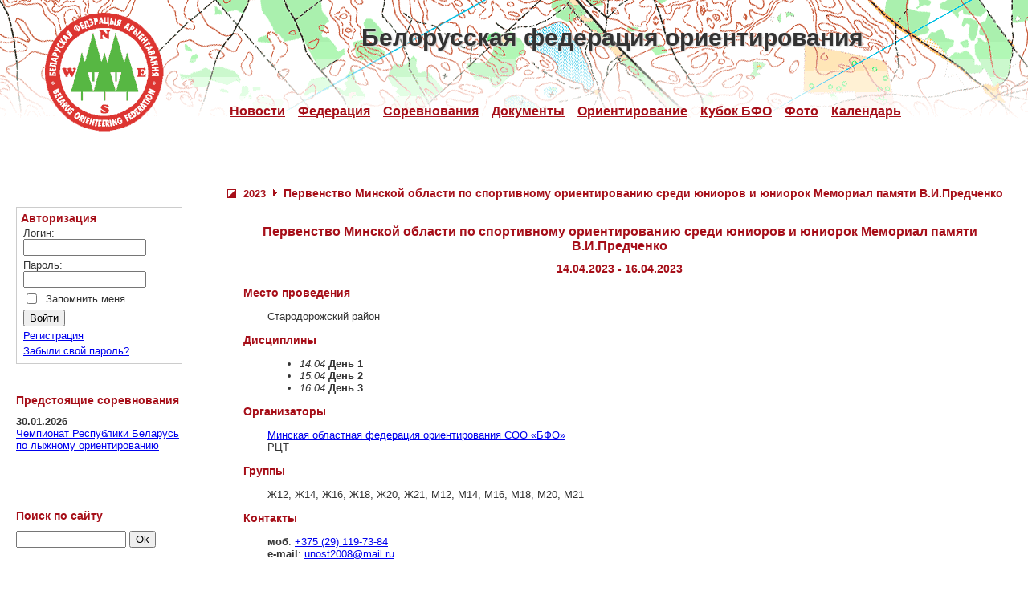

--- FILE ---
content_type: text/html; charset=UTF-8
request_url: https://orient.by/competitions/2023/91992-pervenstvo-minskoy-oblasti-po-sportivnomu-orientirovaniyu-sredi-yuniorov-i-yuniorok-memorial-pamyati/
body_size: 4598
content:
<!DOCTYPE html PUBLIC "-//W3C//DTD XHTML 1.0 Transitional//EN"
    "http://www.w3.org/TR/xhtml1/DTD/xhtml1-transitional.dtd">
<html xmlns="http://www.w3.org/1999/xhtml" xml:lang="en" lang="en">
<head>
	<title>Первенство Минской области по спортивному ориентированию среди юниоров и юниорок  Мемориал памяти В.И.Предченко | Белорусская федерация ориентирования</title>
	<meta http-equiv="Content-Type" content="text/html; charset=utf-8">
	<meta name="description" content="Первенство Минской области по спортивному ориентированию среди юниоров и юниорок  Мемориал памяти В.И.Предченко | Белорусская федерация ориентирования">
  <meta property="og:title" content="Белорусская федерация ориентирования" />
  <meta property="og:image" content="http://orient.by/images/logo.png" /> 
	<link rel="stylesheet" type="text/css" href="/css/style.css?1769565659">
	<link rel="stylesheet" type="text/css" href="/css/jquery-ui.min.css" />
	<link rel="stylesheet" type="text/css" href="/css/slick.css" />
	<link rel="stylesheet" type="text/css" href="/css/print.css" media="print" />
	<link rel="shortcut icon" href="/favicon.ico" type="image/x-icon"/>
	<link rel="icon" href="/favicon.ico" type="image/x-icon"/>
	<script src="/js/jquery.js"></script>
	<script src="/js/jquery-ui.min.js"></script>
	<script src="/js/slick.min.js"></script>
	<meta http-equiv="Content-Type" content="text/html; charset=UTF-8" />
<link href="/bitrix/cache/css/s1/default/kernel_main/kernel_main.css?176761336346933" type="text/css"  rel="stylesheet" />
<link href="/bitrix/cache/css/s1/default/template_ddc2f7e61693f7bd486b0c460a37a506/template_ddc2f7e61693f7bd486b0c460a37a506.css?17676114861649" type="text/css"  data-template-style="true"  rel="stylesheet" />
<script type="text/javascript">if(!window.BX)window.BX={message:function(mess){if(typeof mess=='object') for(var i in mess) BX.message[i]=mess[i]; return true;}};</script>
<script type="text/javascript">(window.BX||top.BX).message({'JS_CORE_LOADING':'Загрузка...','JS_CORE_NO_DATA':'- Нет данных -','JS_CORE_WINDOW_CLOSE':'Закрыть','JS_CORE_WINDOW_EXPAND':'Развернуть','JS_CORE_WINDOW_NARROW':'Свернуть в окно','JS_CORE_WINDOW_SAVE':'Сохранить','JS_CORE_WINDOW_CANCEL':'Отменить','JS_CORE_H':'ч','JS_CORE_M':'м','JS_CORE_S':'с','JSADM_AI_HIDE_EXTRA':'Скрыть лишние','JSADM_AI_ALL_NOTIF':'Показать все','JSADM_AUTH_REQ':'Требуется авторизация!','JS_CORE_WINDOW_AUTH':'Войти','JS_CORE_IMAGE_FULL':'Полный размер'});</script>
<script type="text/javascript">(window.BX||top.BX).message({'LANGUAGE_ID':'ru','FORMAT_DATE':'DD.MM.YYYY','FORMAT_DATETIME':'DD.MM.YYYY HH:MI:SS','COOKIE_PREFIX':'BITRIX_SM','SERVER_TZ_OFFSET':'10800','SITE_ID':'s1','USER_ID':'','SERVER_TIME':'1769565659','USER_TZ_OFFSET':'0','USER_TZ_AUTO':'Y','bitrix_sessid':'cd58c0edb71176b483f4ad0204bb559b'});</script>


<script type="text/javascript" src="/bitrix/cache/js/s1/default/kernel_main/kernel_main.js?1767613363370836"></script>
<script type="text/javascript">BX.setJSList(['/bitrix/js/main/core/core.js?142269991397612','/bitrix/js/main/core/core_ajax.js?142269991135278','/bitrix/js/main/json/json2.min.js?13385775953467','/bitrix/js/main/core/core_ls.js?142269984710330','/bitrix/js/main/session.js?14226998623170','/bitrix/js/main/core/core_window.js?142269985396525','/bitrix/js/main/utils.js?139155360830972','/bitrix/js/main/core/core_popup.js?142269991139406','/bitrix/js/main/core/core_date.js?142269991153207']); </script>
<script type="text/javascript">BX.setCSSList(['/bitrix/js/main/core/css/core.css?14226999115336','/bitrix/js/main/core/css/core_popup.css?142269985628664','/bitrix/js/main/core/css/core_date.css?139155370010189','/bitrix/templates/.default/components/bitrix/system.auth.form/auth/style.css?1361913115442','/bitrix/templates/default/styles.css?1529357950638','/bitrix/templates/default/template_styles.css?173810251022']); </script>


<script type="text/javascript">
bxSession.Expand(1440, 'cd58c0edb71176b483f4ad0204bb559b', false, '8c64e33e70623c3245dac238814cb9b0');
</script>
<script type="text/javascript">var _ba = _ba || []; _ba.push(["aid", "0d7b4a41a84d38e514f46f9336578129"]); _ba.push(["host", "orient.by"]); (function() {var ba = document.createElement("script"); ba.type = "text/javascript"; ba.async = true;ba.src = (document.location.protocol == "https:" ? "https://" : "http://") + "bitrix.info/ba.js";var s = document.getElementsByTagName("script")[0];s.parentNode.insertBefore(ba, s);})();</script>


</head>
<body>
<div class="header">

	<div class="body">

	<a href="/" class="logo" title="Беларуская федерация ориентирования"></a>

  <b>Белорусская федерация ориентирования</b>

	<div class="menu">

			<a href="/news/">Новости</a>
				<a href="/federation/">Федерация</a>
				<a href="/competitions/2026/">Соревнования</a>
				<a href="/docs/83/">Документы</a>
				<a href="/orienteering/">Ориентирование</a>
				<a href="/rating/">Кубок БФО</a>
				<a href="/foto/">Фото</a>
				<a href="/calendar/">Календарь</a>
	
  </div>

  </div>

</div>

<div class="main">

	<div class="main-left">
		

 
 
<br />
		

<div class="bx-system-auth-form">
<h3>Авторизация</h3>


<form name="system_auth_form6zOYVN" method="post" target="_top" action="/competitions/2023/91992-pervenstvo-minskoy-oblasti-po-sportivnomu-orientirovaniyu-sredi-yuniorov-i-yuniorok-memorial-pamyati/">
	<input type="hidden" name="backurl" value="/competitions/2023/91992-pervenstvo-minskoy-oblasti-po-sportivnomu-orientirovaniyu-sredi-yuniorov-i-yuniorok-memorial-pamyati/" />
	<input type="hidden" name="AUTH_FORM" value="Y" />
	<input type="hidden" name="TYPE" value="AUTH" />
	<table width="95%">
		<tr>
			<td colspan="2">
			Логин:<br />
			<input type="text" name="USER_LOGIN" maxlength="50" value="" size="17" /></td>
		</tr>
		<tr>
			<td colspan="2">
			Пароль:<br />
			<input type="password" name="USER_PASSWORD" maxlength="50" size="17" />
			</td>
		</tr>
		<tr>
			<td valign="top"><input type="checkbox" id="USER_REMEMBER_frm" name="USER_REMEMBER" value="Y" /></td>
			<td width="100%"><label for="USER_REMEMBER_frm" title="Запомнить меня на этом компьютере">Запомнить меня</label></td>
		</tr>
		<tr>
			<td colspan="2"><input type="submit" name="Login" value="Войти" /></td>
		</tr>
		<tr>
			<td colspan="2"><noindex><a href="/user/new/" rel="nofollow">Регистрация</a></noindex><br /></td>
		</tr>

		<tr>
			<td colspan="2"><noindex><a href="/user/?forgot_password=yes" rel="nofollow">Забыли свой пароль?</a></noindex></td>
		</tr>
	</table>
</form>


</div>		



<br />



		<h2>Предстоящие соревнования</h2>
		<div>
			<b>30.01.2026</b><br><a href="/competitions/2026/114752-chempionat-belarusi-po-lyzhnomu-orientirovaniyu/">Чемпионат Республики Беларусь по лыжному ориентированию</a><br /><br />
		</div>
		




<br />
		









<br />


<br />

<h2>Поиск по сайту</h2>

<form action="/search/">

<input type="text" name="q" value="" size="15" maxlength="50" />

<input name="s" type="submit" value="Ok" />

</form>

<br />



<div id="fb-root"></div>

<script>(function(d, s, id) {

  var js, fjs = d.getElementsByTagName(s)[0];

  if (d.getElementById(id)) return;

  js = d.createElement(s); js.id = id;

  js.src = "//connect.facebook.net/ru_RU/all.js#xfbml=1&appId=156546884508102";

  fjs.parentNode.insertBefore(js, fjs);

}(document, 'script', 'facebook-jssdk'));</script>

<div class="fb-like-box" data-href="https://www.facebook.com/pages/%D0%91%D0%B5%D0%BB%D0%BE%D1%80%D1%83%D1%81%D1%81%D0%BA%D0%B0%D1%8F-%D1%84%D0%B5%D0%B4%D0%B5%D1%80%D0%B0%D1%86%D0%B8%D1%8F-%D0%BE%D1%80%D0%B8%D0%B5%D0%BD%D1%82%D0%B8%D1%80%D0%BE%D0%B2%D0%B0%D0%BD%D0%B8%D1%8F/564174360281599" data-width="207" data-show-faces="true" data-stream="false" data-header="false" data-height="375"></div>



<div class="sponsors">


</div>

	</div>



	<div class="main-right">



<div class="navigation">

<ul class="breadcrumb-navigation"><li class="first"><a href="/competitions/2023/" title="2023">2023</a></li><li><span></span></li></ul>
<h1>Первенство Минской области по спортивному ориентированию среди юниоров и юниорок  Мемориал памяти В.И.Предченко</h1> 

</div>



<!-- WORKAREA -->

<div class="workarea">
<h1 align="center">Первенство Минской области по спортивному ориентированию среди юниоров и юниорок  Мемориал памяти В.И.Предченко</h1>
<h2 align="center">14.04.2023 - 16.04.2023</h2>
<h3>Место проведения</h3>
<div class="indent">
Стародорожский район </div>
<h3>Дисциплины</h3>
<div class="indent">

    <h2></h2>
        <ul>
                    <li>
                <i>14.04</i>
                <b>День 1</b>
                            </li>
                        <li>
                <i>15.04</i>
                <b>День 2</b>
                            </li>
                        <li>
                <i>16.04</i>
                <b>День 3</b>
                            </li>
                </ul>
    </div>
<h3>Организаторы</h3>
<div class="indent">
<a href="/federation/clubs/minskaya-oblastnaya-federatsiya-orientirovaniya/">Минская областная федерация ориентирования СОО «БФО»</a><br>РЦТ<br></div>
<h3>Группы</h3>
<div class="indent">
Ж12, Ж14, Ж16, Ж18, Ж20, Ж21, М12, М14, М16, М18, М20, М21<br></div>
<h3>Контакты</h3>
<div class="indent">
<b>моб</b>: <a href="tel:+375 (29) 119-73-84" target="_blank">+375 (29) 119-73-84</a><br><b>e-mail</b>: <a href="mailto:unost2008@mail.ru">unost2008@mail.ru</a><br></div>
        <div>
            <h4></h4>
        <img src="">
        <br>
        </div>
        
<p><a href="/competitions/">Возврат к списку</a></p>

	</div>
	</div>
</div>
<div class="footer">
	<div class="footer-left">
	</div>
	<div class="footer-right">

<script type="text/javascript">

  var _gaq = _gaq || [];
  _gaq.push(['_setAccount', 'UA-29047551-1']);
  _gaq.push(['_trackPageview']);

  (function() {
    var ga = document.createElement('script'); ga.type = 'text/javascript'; ga.async = true;
    ga.src = ('https:' == document.location.protocol ? 'https://ssl' : 'http://www') + '.google-analytics.com/ga.js';
    var s = document.getElementsByTagName('script')[0]; s.parentNode.insertBefore(ga, s);
  })();

</script>

<!-- Yandex.Metrika counter -->
<script type="text/javascript">
(function (d, w, c) {
    (w[c] = w[c] || []).push(function() {
        try {
            w.yaCounter20812021 = new Ya.Metrika({id:20812021,
                    clickmap:true,
                    trackLinks:true,
                    accurateTrackBounce:true});
        } catch(e) { }
    });

    var n = d.getElementsByTagName("script")[0],
        s = d.createElement("script"),
        f = function () { n.parentNode.insertBefore(s, n); };
    s.type = "text/javascript";
    s.async = true;
    s.src = (d.location.protocol == "https:" ? "https:" : "http:") + "//mc.yandex.ru/metrika/watch.js";

    if (w.opera == "[object Opera]") {
        d.addEventListener("DOMContentLoaded", f, false);
    } else { f(); }
})(document, window, "yandex_metrika_callbacks");
</script>
<noscript><div><img src="//mc.yandex.ru/watch/20812021" style="position:absolute; left:-9999px;" alt="" /></div></noscript>
<!-- /Yandex.Metrika counter -->

<!--LiveInternet counter--><script type="text/javascript"><!--
document.write("<a href='http://www.liveinternet.ru/click' rel='nofollow' "+
"target=_blank><img src='//counter.yadro.ru/hit?t45.1;r"+
escape(document.referrer)+((typeof(screen)=="undefined")?"":
";s"+screen.width+"*"+screen.height+"*"+(screen.colorDepth?
screen.colorDepth:screen.pixelDepth))+";u"+escape(document.URL)+
";h"+escape(document.title.substring(0,80))+";"+Math.random()+
"' alt='' title='LiveInternet' "+
"border='0' width='1' height='1'><\/a>")
//--></script><!--/LiveInternet-->



	</div>
</div>
</body>
</html>